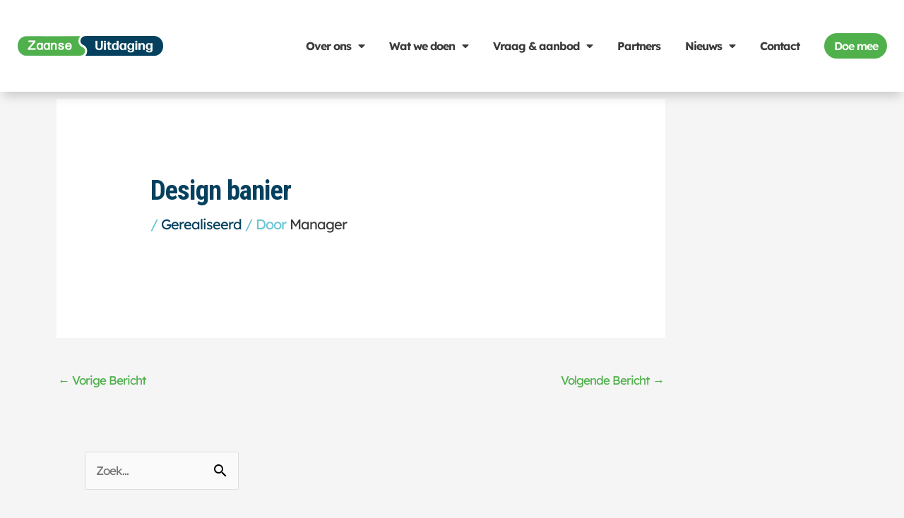

--- FILE ---
content_type: text/css
request_url: https://zaanseuitdaging.nl/wp-content/uploads/elementor/css/post-10004.css?ver=1764601337
body_size: 484
content:
.elementor-kit-10004{--e-global-color-primary:#05415E;--e-global-color-secondary:#50B04C;--e-global-color-text:#515151;--e-global-color-accent:#50B04C;--e-global-color-e54d24b:#161616;--e-global-color-2f261d0:#FFFFFF;--e-global-color-21418be:#F6F6F6;--e-global-typography-primary-font-family:"Lexend Deca";--e-global-typography-primary-font-size:16px;--e-global-typography-primary-font-weight:600;--e-global-typography-secondary-font-family:"Lexend Deca";--e-global-typography-secondary-font-size:15px;--e-global-typography-secondary-font-weight:400;--e-global-typography-text-font-family:"Lexend Deca";--e-global-typography-text-font-size:16px;--e-global-typography-text-font-weight:400;--e-global-typography-accent-font-family:"Lexend Deca";--e-global-typography-accent-font-size:16px;--e-global-typography-accent-font-weight:600;color:var( --e-global-color-text );font-family:"Lexend Deca", Sans-serif;font-size:20px;}.elementor-kit-10004 button,.elementor-kit-10004 input[type="button"],.elementor-kit-10004 input[type="submit"],.elementor-kit-10004 .elementor-button{background-color:var( --e-global-color-accent );color:#FFFFFF;border-radius:25px 25px 25px 25px;padding:12px 12px 12px 12px;}.elementor-kit-10004 button:hover,.elementor-kit-10004 button:focus,.elementor-kit-10004 input[type="button"]:hover,.elementor-kit-10004 input[type="button"]:focus,.elementor-kit-10004 input[type="submit"]:hover,.elementor-kit-10004 input[type="submit"]:focus,.elementor-kit-10004 .elementor-button:hover,.elementor-kit-10004 .elementor-button:focus{background-color:var( --e-global-color-primary );color:#FFFFFF;}.elementor-kit-10004 e-page-transition{background-color:#FFBC7D;}.elementor-kit-10004 a{color:var( --e-global-color-primary );}.elementor-kit-10004 a:hover{color:var( --e-global-color-accent );}.elementor-kit-10004 h1{color:var( --e-global-color-primary );font-size:40px;}.elementor-kit-10004 h2{color:var( --e-global-color-secondary );font-size:30px;}.elementor-kit-10004 h3{font-size:25px;}.elementor-kit-10004 h4{font-size:20px;}.elementor-kit-10004 h5{font-size:16px;}.elementor-kit-10004 h6{font-size:14px;}.elementor-section.elementor-section-boxed > .elementor-container{max-width:1140px;}.e-con{--container-max-width:1140px;}.elementor-widget:not(:last-child){margin-block-end:20px;}.elementor-element{--widgets-spacing:20px 20px;--widgets-spacing-row:20px;--widgets-spacing-column:20px;}{}h1.entry-title{display:var(--page-title-display);}@media(max-width:1100px){.elementor-section.elementor-section-boxed > .elementor-container{max-width:1024px;}.e-con{--container-max-width:1024px;}}@media(max-width:800px){.elementor-section.elementor-section-boxed > .elementor-container{max-width:767px;}.e-con{--container-max-width:767px;}}

--- FILE ---
content_type: text/css
request_url: https://zaanseuitdaging.nl/wp-content/uploads/elementor/css/post-10028.css?ver=1764601337
body_size: 1785
content:
.elementor-10028 .elementor-element.elementor-element-49b465e > .elementor-container > .elementor-column > .elementor-widget-wrap{align-content:center;align-items:center;}.elementor-10028 .elementor-element.elementor-element-49b465e:not(.elementor-motion-effects-element-type-background), .elementor-10028 .elementor-element.elementor-element-49b465e > .elementor-motion-effects-container > .elementor-motion-effects-layer{background-color:var( --e-global-color-2f261d0 );}.elementor-10028 .elementor-element.elementor-element-49b465e > .elementor-container{max-width:1600px;}.elementor-10028 .elementor-element.elementor-element-49b465e{box-shadow:0px 10px 15px -5px rgba(0, 0, 0, 0.2);transition:background 0.3s, border 0.3s, border-radius 0.3s, box-shadow 0.3s;margin-top:0px;margin-bottom:0px;padding:5px 0px 5px 0px;z-index:9999;}.elementor-10028 .elementor-element.elementor-element-49b465e > .elementor-background-overlay{transition:background 0.3s, border-radius 0.3s, opacity 0.3s;}.elementor-bc-flex-widget .elementor-10028 .elementor-element.elementor-element-e6946ec.elementor-column .elementor-widget-wrap{align-items:center;}.elementor-10028 .elementor-element.elementor-element-e6946ec.elementor-column.elementor-element[data-element_type="column"] > .elementor-widget-wrap.elementor-element-populated{align-content:center;align-items:center;}.elementor-10028 .elementor-element.elementor-element-e6946ec.elementor-column > .elementor-widget-wrap{justify-content:flex-start;}.elementor-10028 .elementor-element.elementor-element-e6946ec > .elementor-element-populated{margin:0% 0% 0% 0%;--e-column-margin-right:0%;--e-column-margin-left:0%;}.elementor-widget-image .widget-image-caption{color:var( --e-global-color-text );font-family:var( --e-global-typography-text-font-family ), Sans-serif;font-size:var( --e-global-typography-text-font-size );font-weight:var( --e-global-typography-text-font-weight );}.elementor-10028 .elementor-element.elementor-element-cec0fec > .elementor-widget-container{margin:0px 25px 0px 25px;padding:0px 0px 0px 0px;}.elementor-10028 .elementor-element.elementor-element-cec0fec{text-align:left;}.elementor-10028 .elementor-element.elementor-element-cec0fec img{width:100%;height:60px;object-fit:contain;object-position:center center;transition-duration:0.5s;}.elementor-bc-flex-widget .elementor-10028 .elementor-element.elementor-element-a01bcf1.elementor-column .elementor-widget-wrap{align-items:center;}.elementor-10028 .elementor-element.elementor-element-a01bcf1.elementor-column.elementor-element[data-element_type="column"] > .elementor-widget-wrap.elementor-element-populated{align-content:center;align-items:center;}.elementor-10028 .elementor-element.elementor-element-a01bcf1.elementor-column > .elementor-widget-wrap{justify-content:flex-end;}.elementor-widget-nav-menu .elementor-nav-menu .elementor-item{font-family:var( --e-global-typography-primary-font-family ), Sans-serif;font-size:var( --e-global-typography-primary-font-size );font-weight:var( --e-global-typography-primary-font-weight );}.elementor-widget-nav-menu .elementor-nav-menu--main .elementor-item{color:var( --e-global-color-text );fill:var( --e-global-color-text );}.elementor-widget-nav-menu .elementor-nav-menu--main .elementor-item:hover,
					.elementor-widget-nav-menu .elementor-nav-menu--main .elementor-item.elementor-item-active,
					.elementor-widget-nav-menu .elementor-nav-menu--main .elementor-item.highlighted,
					.elementor-widget-nav-menu .elementor-nav-menu--main .elementor-item:focus{color:var( --e-global-color-accent );fill:var( --e-global-color-accent );}.elementor-widget-nav-menu .elementor-nav-menu--main:not(.e--pointer-framed) .elementor-item:before,
					.elementor-widget-nav-menu .elementor-nav-menu--main:not(.e--pointer-framed) .elementor-item:after{background-color:var( --e-global-color-accent );}.elementor-widget-nav-menu .e--pointer-framed .elementor-item:before,
					.elementor-widget-nav-menu .e--pointer-framed .elementor-item:after{border-color:var( --e-global-color-accent );}.elementor-widget-nav-menu{--e-nav-menu-divider-color:var( --e-global-color-text );}.elementor-widget-nav-menu .elementor-nav-menu--dropdown .elementor-item, .elementor-widget-nav-menu .elementor-nav-menu--dropdown  .elementor-sub-item{font-family:var( --e-global-typography-accent-font-family ), Sans-serif;font-size:var( --e-global-typography-accent-font-size );font-weight:var( --e-global-typography-accent-font-weight );}.elementor-10028 .elementor-element.elementor-element-a931b38 > .elementor-widget-container{margin:20px 10px 0px 10px;}.elementor-10028 .elementor-element.elementor-element-a931b38{z-index:2;--e-nav-menu-horizontal-menu-item-margin:calc( 15px / 2 );--nav-menu-icon-size:15px;}.elementor-10028 .elementor-element.elementor-element-a931b38 .elementor-menu-toggle{margin-right:auto;background-color:#FFFFFF00;}.elementor-10028 .elementor-element.elementor-element-a931b38 .elementor-nav-menu .elementor-item{font-family:"Lexend Deca", Sans-serif;font-size:16px;font-weight:700;}.elementor-10028 .elementor-element.elementor-element-a931b38 .elementor-nav-menu--main .elementor-item{color:var( --e-global-color-astglobalcolor1 );fill:var( --e-global-color-astglobalcolor1 );padding-left:10px;padding-right:10px;padding-top:30px;padding-bottom:30px;}.elementor-10028 .elementor-element.elementor-element-a931b38 .elementor-nav-menu--main .elementor-item:hover,
					.elementor-10028 .elementor-element.elementor-element-a931b38 .elementor-nav-menu--main .elementor-item.elementor-item-active,
					.elementor-10028 .elementor-element.elementor-element-a931b38 .elementor-nav-menu--main .elementor-item.highlighted,
					.elementor-10028 .elementor-element.elementor-element-a931b38 .elementor-nav-menu--main .elementor-item:focus{color:#063F5C;}.elementor-10028 .elementor-element.elementor-element-a931b38 .elementor-nav-menu--main:not(.e--pointer-framed) .elementor-item:before,
					.elementor-10028 .elementor-element.elementor-element-a931b38 .elementor-nav-menu--main:not(.e--pointer-framed) .elementor-item:after{background-color:var( --e-global-color-astglobalcolor4 );}.elementor-10028 .elementor-element.elementor-element-a931b38 .e--pointer-framed .elementor-item:before,
					.elementor-10028 .elementor-element.elementor-element-a931b38 .e--pointer-framed .elementor-item:after{border-color:var( --e-global-color-astglobalcolor4 );}.elementor-10028 .elementor-element.elementor-element-a931b38 .elementor-nav-menu--main .elementor-item.elementor-item-active{color:var( --e-global-color-text );}.elementor-10028 .elementor-element.elementor-element-a931b38 .elementor-nav-menu--main:not(.elementor-nav-menu--layout-horizontal) .elementor-nav-menu > li:not(:last-child){margin-bottom:15px;}.elementor-10028 .elementor-element.elementor-element-a931b38 .elementor-item:before{border-radius:25px;}.elementor-10028 .elementor-element.elementor-element-a931b38 .e--animation-shutter-in-horizontal .elementor-item:before{border-radius:25px 25px 0 0;}.elementor-10028 .elementor-element.elementor-element-a931b38 .e--animation-shutter-in-horizontal .elementor-item:after{border-radius:0 0 25px 25px;}.elementor-10028 .elementor-element.elementor-element-a931b38 .e--animation-shutter-in-vertical .elementor-item:before{border-radius:0 25px 25px 0;}.elementor-10028 .elementor-element.elementor-element-a931b38 .e--animation-shutter-in-vertical .elementor-item:after{border-radius:25px 0 0 25px;}.elementor-10028 .elementor-element.elementor-element-a931b38 .elementor-nav-menu--dropdown a, .elementor-10028 .elementor-element.elementor-element-a931b38 .elementor-menu-toggle{color:#063F5C;fill:#063F5C;}.elementor-10028 .elementor-element.elementor-element-a931b38 .elementor-nav-menu--dropdown{background-color:var( --e-global-color-2f261d0 );border-radius:25px 25px 25px 25px;}.elementor-10028 .elementor-element.elementor-element-a931b38 .elementor-nav-menu--dropdown a:hover,
					.elementor-10028 .elementor-element.elementor-element-a931b38 .elementor-nav-menu--dropdown a:focus,
					.elementor-10028 .elementor-element.elementor-element-a931b38 .elementor-nav-menu--dropdown a.elementor-item-active,
					.elementor-10028 .elementor-element.elementor-element-a931b38 .elementor-nav-menu--dropdown a.highlighted,
					.elementor-10028 .elementor-element.elementor-element-a931b38 .elementor-menu-toggle:hover,
					.elementor-10028 .elementor-element.elementor-element-a931b38 .elementor-menu-toggle:focus{color:#063F5C;}.elementor-10028 .elementor-element.elementor-element-a931b38 .elementor-nav-menu--dropdown a:hover,
					.elementor-10028 .elementor-element.elementor-element-a931b38 .elementor-nav-menu--dropdown a:focus,
					.elementor-10028 .elementor-element.elementor-element-a931b38 .elementor-nav-menu--dropdown a.elementor-item-active,
					.elementor-10028 .elementor-element.elementor-element-a931b38 .elementor-nav-menu--dropdown a.highlighted{background-color:var( --e-global-color-21418be );}.elementor-10028 .elementor-element.elementor-element-a931b38 .elementor-nav-menu--dropdown a.elementor-item-active{color:var( --e-global-color-primary );background-color:var( --e-global-color-21418be );}.elementor-10028 .elementor-element.elementor-element-a931b38 .elementor-nav-menu--dropdown .elementor-item, .elementor-10028 .elementor-element.elementor-element-a931b38 .elementor-nav-menu--dropdown  .elementor-sub-item{font-family:var( --e-global-typography-primary-font-family ), Sans-serif;font-size:var( --e-global-typography-primary-font-size );font-weight:var( --e-global-typography-primary-font-weight );}.elementor-10028 .elementor-element.elementor-element-a931b38 .elementor-nav-menu--dropdown li:first-child a{border-top-left-radius:25px;border-top-right-radius:25px;}.elementor-10028 .elementor-element.elementor-element-a931b38 .elementor-nav-menu--dropdown li:last-child a{border-bottom-right-radius:25px;border-bottom-left-radius:25px;}.elementor-10028 .elementor-element.elementor-element-a931b38 .elementor-nav-menu--main .elementor-nav-menu--dropdown, .elementor-10028 .elementor-element.elementor-element-a931b38 .elementor-nav-menu__container.elementor-nav-menu--dropdown{box-shadow:0px 0px 15px -5px rgba(0, 0, 0, 0.3);}.elementor-10028 .elementor-element.elementor-element-a931b38 .elementor-nav-menu--dropdown a{padding-left:25px;padding-right:25px;padding-top:25px;padding-bottom:25px;}.elementor-10028 .elementor-element.elementor-element-a931b38 .elementor-nav-menu--dropdown li:not(:last-child){border-style:solid;border-color:#063F5C;}.elementor-10028 .elementor-element.elementor-element-a931b38 .elementor-nav-menu--main > .elementor-nav-menu > li > .elementor-nav-menu--dropdown, .elementor-10028 .elementor-element.elementor-element-a931b38 .elementor-nav-menu__container.elementor-nav-menu--dropdown{margin-top:25px !important;}.elementor-10028 .elementor-element.elementor-element-a931b38 div.elementor-menu-toggle{color:var( --e-global-color-secondary );}.elementor-10028 .elementor-element.elementor-element-a931b38 div.elementor-menu-toggle svg{fill:var( --e-global-color-secondary );}.elementor-10028 .elementor-element.elementor-element-a931b38 div.elementor-menu-toggle:hover, .elementor-10028 .elementor-element.elementor-element-a931b38 div.elementor-menu-toggle:focus{color:var( --e-global-color-2f261d0 );}.elementor-10028 .elementor-element.elementor-element-a931b38 div.elementor-menu-toggle:hover svg, .elementor-10028 .elementor-element.elementor-element-a931b38 div.elementor-menu-toggle:focus svg{fill:var( --e-global-color-2f261d0 );}.elementor-10028 .elementor-element.elementor-element-a931b38 .elementor-menu-toggle:hover, .elementor-10028 .elementor-element.elementor-element-a931b38 .elementor-menu-toggle:focus{background-color:var( --e-global-color-secondary );}.elementor-widget-button .elementor-button{background-color:var( --e-global-color-accent );font-family:var( --e-global-typography-accent-font-family ), Sans-serif;font-size:var( --e-global-typography-accent-font-size );font-weight:var( --e-global-typography-accent-font-weight );}.elementor-10028 .elementor-element.elementor-element-28e0f84 .elementor-button{background-color:var( --e-global-color-secondary );box-shadow:0px 0px 0px 0px rgba(0,0,0,0.5);border-radius:25px 25px 25px 25px;padding:10px 10px 10px 10px;}.elementor-10028 .elementor-element.elementor-element-28e0f84 .elementor-button:hover, .elementor-10028 .elementor-element.elementor-element-28e0f84 .elementor-button:focus{background-color:var( --e-global-color-primary );}.elementor-10028 .elementor-element.elementor-element-28e0f84 > .elementor-widget-container{margin:10px 10px 10px 10px;padding:5px 5px 5px 5px;}.elementor-bc-flex-widget .elementor-10028 .elementor-element.elementor-element-f07e2ae.elementor-column .elementor-widget-wrap{align-items:center;}.elementor-10028 .elementor-element.elementor-element-f07e2ae.elementor-column.elementor-element[data-element_type="column"] > .elementor-widget-wrap.elementor-element-populated{align-content:center;align-items:center;}.elementor-10028 .elementor-element.elementor-element-f07e2ae.elementor-column > .elementor-widget-wrap{justify-content:flex-end;}.elementor-10028 .elementor-element.elementor-element-b91c2ec .elementor-button{background-color:var( --e-global-color-secondary );box-shadow:0px 0px 0px 0px rgba(0,0,0,0.5);border-radius:25px 25px 25px 25px;padding:10px 10px 10px 10px;}.elementor-10028 .elementor-element.elementor-element-b91c2ec .elementor-button:hover, .elementor-10028 .elementor-element.elementor-element-b91c2ec .elementor-button:focus{background-color:var( --e-global-color-primary );}.elementor-10028 .elementor-element.elementor-element-b91c2ec > .elementor-widget-container{margin:10px 10px 10px 10px;padding:5px 5px 5px 5px;}.elementor-theme-builder-content-area{height:400px;}.elementor-location-header:before, .elementor-location-footer:before{content:"";display:table;clear:both;}@media(min-width:801px){.elementor-10028 .elementor-element.elementor-element-e6946ec{width:20%;}.elementor-10028 .elementor-element.elementor-element-a01bcf1{width:70%;}.elementor-10028 .elementor-element.elementor-element-f07e2ae{width:9.332%;}}@media(max-width:1100px) and (min-width:801px){.elementor-10028 .elementor-element.elementor-element-e6946ec{width:30%;}.elementor-10028 .elementor-element.elementor-element-f07e2ae{width:100%;}}@media(max-width:1100px){.elementor-widget-image .widget-image-caption{font-size:var( --e-global-typography-text-font-size );}.elementor-10028 .elementor-element.elementor-element-a01bcf1 > .elementor-widget-wrap > .elementor-widget:not(.elementor-widget__width-auto):not(.elementor-widget__width-initial):not(:last-child):not(.elementor-absolute){margin-bottom:0px;}.elementor-widget-nav-menu .elementor-nav-menu .elementor-item{font-size:var( --e-global-typography-primary-font-size );}.elementor-widget-nav-menu .elementor-nav-menu--dropdown .elementor-item, .elementor-widget-nav-menu .elementor-nav-menu--dropdown  .elementor-sub-item{font-size:var( --e-global-typography-accent-font-size );}.elementor-10028 .elementor-element.elementor-element-a931b38{width:var( --container-widget-width, 70% );max-width:70%;--container-widget-width:70%;--container-widget-flex-grow:0;align-self:flex-end;--nav-menu-icon-size:28px;}.elementor-10028 .elementor-element.elementor-element-a931b38 > .elementor-widget-container{margin:0px 10px 0px 10px;}.elementor-10028 .elementor-element.elementor-element-a931b38 .elementor-nav-menu--dropdown .elementor-item, .elementor-10028 .elementor-element.elementor-element-a931b38 .elementor-nav-menu--dropdown  .elementor-sub-item{font-size:var( --e-global-typography-primary-font-size );}.elementor-10028 .elementor-element.elementor-element-a931b38 .elementor-nav-menu--dropdown{border-radius:0px 0px 0px 0px;}.elementor-10028 .elementor-element.elementor-element-a931b38 .elementor-nav-menu--dropdown li:first-child a{border-top-left-radius:0px;border-top-right-radius:0px;}.elementor-10028 .elementor-element.elementor-element-a931b38 .elementor-nav-menu--dropdown li:last-child a{border-bottom-right-radius:0px;border-bottom-left-radius:0px;}.elementor-10028 .elementor-element.elementor-element-a931b38 .elementor-nav-menu--dropdown a{padding-left:5px;padding-right:5px;padding-top:5px;padding-bottom:5px;}.elementor-10028 .elementor-element.elementor-element-a931b38 .elementor-menu-toggle{border-radius:6px;}.elementor-widget-button .elementor-button{font-size:var( --e-global-typography-accent-font-size );}.elementor-10028 .elementor-element.elementor-element-28e0f84{width:var( --container-widget-width, 30% );max-width:30%;--container-widget-width:30%;--container-widget-flex-grow:0;}.elementor-10028 .elementor-element.elementor-element-28e0f84 .elementor-button{padding:15px 15px 15px 15px;}.elementor-10028 .elementor-element.elementor-element-b91c2ec{width:var( --container-widget-width, 30% );max-width:30%;--container-widget-width:30%;--container-widget-flex-grow:0;}.elementor-10028 .elementor-element.elementor-element-b91c2ec .elementor-button{padding:15px 15px 15px 15px;}}@media(max-width:800px){.elementor-widget-image .widget-image-caption{font-size:var( --e-global-typography-text-font-size );}.elementor-10028 .elementor-element.elementor-element-cec0fec img{object-fit:contain;}.elementor-10028 .elementor-element.elementor-element-a01bcf1 > .elementor-element-populated{margin:20px 20px 0px 20px;--e-column-margin-right:20px;--e-column-margin-left:20px;}.elementor-widget-nav-menu .elementor-nav-menu .elementor-item{font-size:var( --e-global-typography-primary-font-size );}.elementor-widget-nav-menu .elementor-nav-menu--dropdown .elementor-item, .elementor-widget-nav-menu .elementor-nav-menu--dropdown  .elementor-sub-item{font-size:var( --e-global-typography-accent-font-size );}.elementor-10028 .elementor-element.elementor-element-a931b38 > .elementor-widget-container{margin:0px 0px 0px 10px;padding:0px 0px 0px 0px;}.elementor-10028 .elementor-element.elementor-element-a931b38{--container-widget-width:50%;--container-widget-flex-grow:0;width:var( --container-widget-width, 50% );max-width:50%;align-self:flex-end;--nav-menu-icon-size:30px;}.elementor-10028 .elementor-element.elementor-element-a931b38 .elementor-nav-menu--dropdown .elementor-item, .elementor-10028 .elementor-element.elementor-element-a931b38 .elementor-nav-menu--dropdown  .elementor-sub-item{font-size:var( --e-global-typography-primary-font-size );}.elementor-10028 .elementor-element.elementor-element-a931b38 .elementor-nav-menu--dropdown{border-radius:0px 0px 0px 0px;}.elementor-10028 .elementor-element.elementor-element-a931b38 .elementor-nav-menu--dropdown li:first-child a{border-top-left-radius:0px;border-top-right-radius:0px;}.elementor-10028 .elementor-element.elementor-element-a931b38 .elementor-nav-menu--dropdown li:last-child a{border-bottom-right-radius:0px;border-bottom-left-radius:0px;}.elementor-10028 .elementor-element.elementor-element-a931b38 .elementor-nav-menu--dropdown a{padding-left:5px;padding-right:5px;padding-top:10px;padding-bottom:10px;}.elementor-10028 .elementor-element.elementor-element-a931b38 .elementor-nav-menu--main > .elementor-nav-menu > li > .elementor-nav-menu--dropdown, .elementor-10028 .elementor-element.elementor-element-a931b38 .elementor-nav-menu__container.elementor-nav-menu--dropdown{margin-top:40px !important;}.elementor-10028 .elementor-element.elementor-element-a931b38 .elementor-menu-toggle{border-radius:5px;}.elementor-widget-button .elementor-button{font-size:var( --e-global-typography-accent-font-size );}.elementor-10028 .elementor-element.elementor-element-28e0f84 > .elementor-widget-container{margin:0px 10px 0px 0px;}.elementor-10028 .elementor-element.elementor-element-28e0f84{--container-widget-width:50%;--container-widget-flex-grow:0;width:var( --container-widget-width, 50% );max-width:50%;align-self:flex-start;}.elementor-10028 .elementor-element.elementor-element-b91c2ec{--container-widget-width:50%;--container-widget-flex-grow:0;width:var( --container-widget-width, 50% );max-width:50%;}}

--- FILE ---
content_type: text/css
request_url: https://zaanseuitdaging.nl/wp-content/uploads/elementor/css/post-10032.css?ver=1764601337
body_size: 2163
content:
.elementor-10032 .elementor-element.elementor-element-5ce61526:not(.elementor-motion-effects-element-type-background), .elementor-10032 .elementor-element.elementor-element-5ce61526 > .elementor-motion-effects-container > .elementor-motion-effects-layer{background-color:var( --e-global-color-2f261d0 );}.elementor-10032 .elementor-element.elementor-element-5ce61526 > .elementor-container{max-width:1600px;}.elementor-10032 .elementor-element.elementor-element-5ce61526{transition:background 0.3s, border 0.3s, border-radius 0.3s, box-shadow 0.3s;padding:20px 20px 20px 20px;}.elementor-10032 .elementor-element.elementor-element-5ce61526 > .elementor-background-overlay{transition:background 0.3s, border-radius 0.3s, opacity 0.3s;}.elementor-widget-image .widget-image-caption{color:var( --e-global-color-text );font-family:var( --e-global-typography-text-font-family ), Sans-serif;font-size:var( --e-global-typography-text-font-size );font-weight:var( --e-global-typography-text-font-weight );}.elementor-10032 .elementor-element.elementor-element-dd02f14{text-align:left;}.elementor-10032 .elementor-element.elementor-element-dd02f14 img{width:50%;}.elementor-widget-icon-list .elementor-icon-list-item:not(:last-child):after{border-color:var( --e-global-color-text );}.elementor-widget-icon-list .elementor-icon-list-icon i{color:var( --e-global-color-primary );}.elementor-widget-icon-list .elementor-icon-list-icon svg{fill:var( --e-global-color-primary );}.elementor-widget-icon-list .elementor-icon-list-item > .elementor-icon-list-text, .elementor-widget-icon-list .elementor-icon-list-item > a{font-family:var( --e-global-typography-text-font-family ), Sans-serif;font-size:var( --e-global-typography-text-font-size );font-weight:var( --e-global-typography-text-font-weight );}.elementor-widget-icon-list .elementor-icon-list-text{color:var( --e-global-color-secondary );}.elementor-10032 .elementor-element.elementor-element-9bf8ed8{width:100%;max-width:100%;--e-icon-list-icon-size:18px;--icon-vertical-offset:0px;}.elementor-10032 .elementor-element.elementor-element-9bf8ed8 > .elementor-widget-container{margin:0px 0px -15px 0px;}.elementor-10032 .elementor-element.elementor-element-9bf8ed8 .elementor-icon-list-items:not(.elementor-inline-items) .elementor-icon-list-item:not(:last-child){padding-block-end:calc(0px/2);}.elementor-10032 .elementor-element.elementor-element-9bf8ed8 .elementor-icon-list-items:not(.elementor-inline-items) .elementor-icon-list-item:not(:first-child){margin-block-start:calc(0px/2);}.elementor-10032 .elementor-element.elementor-element-9bf8ed8 .elementor-icon-list-items.elementor-inline-items .elementor-icon-list-item{margin-inline:calc(0px/2);}.elementor-10032 .elementor-element.elementor-element-9bf8ed8 .elementor-icon-list-items.elementor-inline-items{margin-inline:calc(-0px/2);}.elementor-10032 .elementor-element.elementor-element-9bf8ed8 .elementor-icon-list-items.elementor-inline-items .elementor-icon-list-item:after{inset-inline-end:calc(-0px/2);}.elementor-10032 .elementor-element.elementor-element-9bf8ed8 .elementor-icon-list-icon i{color:var( --e-global-color-astglobalcolor2 );transition:color 0.3s;}.elementor-10032 .elementor-element.elementor-element-9bf8ed8 .elementor-icon-list-icon svg{fill:var( --e-global-color-astglobalcolor2 );transition:fill 0.3s;}.elementor-10032 .elementor-element.elementor-element-9bf8ed8 .elementor-icon-list-icon{padding-inline-end:5px;}.elementor-10032 .elementor-element.elementor-element-9bf8ed8 .elementor-icon-list-item > .elementor-icon-list-text, .elementor-10032 .elementor-element.elementor-element-9bf8ed8 .elementor-icon-list-item > a{font-weight:300;}.elementor-10032 .elementor-element.elementor-element-9bf8ed8 .elementor-icon-list-text{color:var( --e-global-color-astglobalcolor8 );transition:color 0.3s;}.elementor-10032 .elementor-element.elementor-element-337cc418{width:100%;max-width:100%;--e-icon-list-icon-size:18px;--icon-vertical-offset:0px;}.elementor-10032 .elementor-element.elementor-element-337cc418 .elementor-icon-list-items:not(.elementor-inline-items) .elementor-icon-list-item:not(:last-child){padding-block-end:calc(0px/2);}.elementor-10032 .elementor-element.elementor-element-337cc418 .elementor-icon-list-items:not(.elementor-inline-items) .elementor-icon-list-item:not(:first-child){margin-block-start:calc(0px/2);}.elementor-10032 .elementor-element.elementor-element-337cc418 .elementor-icon-list-items.elementor-inline-items .elementor-icon-list-item{margin-inline:calc(0px/2);}.elementor-10032 .elementor-element.elementor-element-337cc418 .elementor-icon-list-items.elementor-inline-items{margin-inline:calc(-0px/2);}.elementor-10032 .elementor-element.elementor-element-337cc418 .elementor-icon-list-items.elementor-inline-items .elementor-icon-list-item:after{inset-inline-end:calc(-0px/2);}.elementor-10032 .elementor-element.elementor-element-337cc418 .elementor-icon-list-icon i{color:var( --e-global-color-astglobalcolor2 );transition:color 0.3s;}.elementor-10032 .elementor-element.elementor-element-337cc418 .elementor-icon-list-icon svg{fill:var( --e-global-color-astglobalcolor2 );transition:fill 0.3s;}.elementor-10032 .elementor-element.elementor-element-337cc418 .elementor-icon-list-icon{padding-inline-end:5px;}.elementor-10032 .elementor-element.elementor-element-337cc418 .elementor-icon-list-item > .elementor-icon-list-text, .elementor-10032 .elementor-element.elementor-element-337cc418 .elementor-icon-list-item > a{font-weight:300;}.elementor-10032 .elementor-element.elementor-element-337cc418 .elementor-icon-list-text{color:var( --e-global-color-astglobalcolor8 );transition:color 0.3s;}.elementor-widget-divider{--divider-color:var( --e-global-color-secondary );}.elementor-widget-divider .elementor-divider__text{color:var( --e-global-color-secondary );font-family:var( --e-global-typography-secondary-font-family ), Sans-serif;font-size:var( --e-global-typography-secondary-font-size );font-weight:var( --e-global-typography-secondary-font-weight );}.elementor-widget-divider.elementor-view-stacked .elementor-icon{background-color:var( --e-global-color-secondary );}.elementor-widget-divider.elementor-view-framed .elementor-icon, .elementor-widget-divider.elementor-view-default .elementor-icon{color:var( --e-global-color-secondary );border-color:var( --e-global-color-secondary );}.elementor-widget-divider.elementor-view-framed .elementor-icon, .elementor-widget-divider.elementor-view-default .elementor-icon svg{fill:var( --e-global-color-secondary );}.elementor-10032 .elementor-element.elementor-element-38eff0c4{--divider-border-style:solid;--divider-color:var( --e-global-color-astglobalcolor7 );--divider-border-width:1px;}.elementor-10032 .elementor-element.elementor-element-38eff0c4 > .elementor-widget-container{margin:-10px 0px 0px 20px;}.elementor-10032 .elementor-element.elementor-element-38eff0c4 .elementor-divider-separator{width:20%;}.elementor-10032 .elementor-element.elementor-element-38eff0c4 .elementor-divider{padding-block-start:15px;padding-block-end:15px;}.elementor-10032 .elementor-element.elementor-element-8dab425 .elementor-icon-list-items:not(.elementor-inline-items) .elementor-icon-list-item:not(:last-child){padding-block-end:calc(0px/2);}.elementor-10032 .elementor-element.elementor-element-8dab425 .elementor-icon-list-items:not(.elementor-inline-items) .elementor-icon-list-item:not(:first-child){margin-block-start:calc(0px/2);}.elementor-10032 .elementor-element.elementor-element-8dab425 .elementor-icon-list-items.elementor-inline-items .elementor-icon-list-item{margin-inline:calc(0px/2);}.elementor-10032 .elementor-element.elementor-element-8dab425 .elementor-icon-list-items.elementor-inline-items{margin-inline:calc(-0px/2);}.elementor-10032 .elementor-element.elementor-element-8dab425 .elementor-icon-list-items.elementor-inline-items .elementor-icon-list-item:after{inset-inline-end:calc(-0px/2);}.elementor-10032 .elementor-element.elementor-element-8dab425 .elementor-icon-list-icon i{color:var( --e-global-color-astglobalcolor2 );transition:color 0.3s;}.elementor-10032 .elementor-element.elementor-element-8dab425 .elementor-icon-list-icon svg{fill:var( --e-global-color-astglobalcolor2 );transition:fill 0.3s;}.elementor-10032 .elementor-element.elementor-element-8dab425{--e-icon-list-icon-size:18px;--icon-vertical-offset:0px;}.elementor-10032 .elementor-element.elementor-element-8dab425 .elementor-icon-list-icon{padding-inline-end:5px;}.elementor-10032 .elementor-element.elementor-element-8dab425 .elementor-icon-list-item > .elementor-icon-list-text, .elementor-10032 .elementor-element.elementor-element-8dab425 .elementor-icon-list-item > a{font-weight:700;}.elementor-10032 .elementor-element.elementor-element-8dab425 .elementor-icon-list-text{color:var( --e-global-color-text );transition:color 0.3s;}.elementor-widget-text-editor{font-family:var( --e-global-typography-text-font-family ), Sans-serif;font-size:var( --e-global-typography-text-font-size );font-weight:var( --e-global-typography-text-font-weight );color:var( --e-global-color-text );}.elementor-widget-text-editor.elementor-drop-cap-view-stacked .elementor-drop-cap{background-color:var( --e-global-color-primary );}.elementor-widget-text-editor.elementor-drop-cap-view-framed .elementor-drop-cap, .elementor-widget-text-editor.elementor-drop-cap-view-default .elementor-drop-cap{color:var( --e-global-color-primary );border-color:var( --e-global-color-primary );}.elementor-10032 .elementor-element.elementor-element-5a67e56e{width:100%;max-width:100%;font-family:"Lexend Deca", Sans-serif;font-weight:300;color:var( --e-global-color-astglobalcolor8 );}.elementor-10032 .elementor-element.elementor-element-5a67e56e > .elementor-widget-container{margin:-20px 0px -35px 25px;}.elementor-10032 .elementor-element.elementor-element-2f13fe28{width:100%;max-width:100%;font-family:"Lexend Deca", Sans-serif;font-weight:300;color:var( --e-global-color-astglobalcolor8 );}.elementor-10032 .elementor-element.elementor-element-2f13fe28 > .elementor-widget-container{margin:-20px 0px -40px 25px;}.elementor-10032 .elementor-element.elementor-element-5db231bb{--divider-border-style:solid;--divider-color:var( --e-global-color-astglobalcolor7 );--divider-border-width:1px;}.elementor-10032 .elementor-element.elementor-element-5db231bb > .elementor-widget-container{margin:-10px 0px 0px 20px;}.elementor-10032 .elementor-element.elementor-element-5db231bb .elementor-divider-separator{width:20%;}.elementor-10032 .elementor-element.elementor-element-5db231bb .elementor-divider{padding-block-start:15px;padding-block-end:15px;}.elementor-10032 .elementor-element.elementor-element-75a079fa{margin-top:-20px;margin-bottom:0px;}.elementor-10032 .elementor-element.elementor-element-336799ff{width:auto;max-width:auto;--e-icon-list-icon-size:18px;--icon-vertical-offset:0px;}.elementor-10032 .elementor-element.elementor-element-336799ff .elementor-icon-list-items:not(.elementor-inline-items) .elementor-icon-list-item:not(:last-child){padding-block-end:calc(0px/2);}.elementor-10032 .elementor-element.elementor-element-336799ff .elementor-icon-list-items:not(.elementor-inline-items) .elementor-icon-list-item:not(:first-child){margin-block-start:calc(0px/2);}.elementor-10032 .elementor-element.elementor-element-336799ff .elementor-icon-list-items.elementor-inline-items .elementor-icon-list-item{margin-inline:calc(0px/2);}.elementor-10032 .elementor-element.elementor-element-336799ff .elementor-icon-list-items.elementor-inline-items{margin-inline:calc(-0px/2);}.elementor-10032 .elementor-element.elementor-element-336799ff .elementor-icon-list-items.elementor-inline-items .elementor-icon-list-item:after{inset-inline-end:calc(-0px/2);}.elementor-10032 .elementor-element.elementor-element-336799ff .elementor-icon-list-icon i{color:var( --e-global-color-astglobalcolor2 );transition:color 0.3s;}.elementor-10032 .elementor-element.elementor-element-336799ff .elementor-icon-list-icon svg{fill:var( --e-global-color-astglobalcolor2 );transition:fill 0.3s;}.elementor-10032 .elementor-element.elementor-element-336799ff .elementor-icon-list-icon{padding-inline-end:5px;}.elementor-10032 .elementor-element.elementor-element-336799ff .elementor-icon-list-item > .elementor-icon-list-text, .elementor-10032 .elementor-element.elementor-element-336799ff .elementor-icon-list-item > a{font-weight:300;}.elementor-10032 .elementor-element.elementor-element-336799ff .elementor-icon-list-text{color:var( --e-global-color-astglobalcolor8 );transition:color 0.3s;}.elementor-widget-heading .elementor-heading-title{font-family:var( --e-global-typography-primary-font-family ), Sans-serif;font-size:var( --e-global-typography-primary-font-size );font-weight:var( --e-global-typography-primary-font-weight );color:var( --e-global-color-primary );}.elementor-10032 .elementor-element.elementor-element-1b6dd121 .elementor-heading-title{font-family:"Lexend Deca", Sans-serif;font-size:18px;font-weight:700;color:var( --e-global-color-text );}.elementor-widget-nav-menu .elementor-nav-menu .elementor-item{font-family:var( --e-global-typography-primary-font-family ), Sans-serif;font-size:var( --e-global-typography-primary-font-size );font-weight:var( --e-global-typography-primary-font-weight );}.elementor-widget-nav-menu .elementor-nav-menu--main .elementor-item{color:var( --e-global-color-text );fill:var( --e-global-color-text );}.elementor-widget-nav-menu .elementor-nav-menu--main .elementor-item:hover,
					.elementor-widget-nav-menu .elementor-nav-menu--main .elementor-item.elementor-item-active,
					.elementor-widget-nav-menu .elementor-nav-menu--main .elementor-item.highlighted,
					.elementor-widget-nav-menu .elementor-nav-menu--main .elementor-item:focus{color:var( --e-global-color-accent );fill:var( --e-global-color-accent );}.elementor-widget-nav-menu .elementor-nav-menu--main:not(.e--pointer-framed) .elementor-item:before,
					.elementor-widget-nav-menu .elementor-nav-menu--main:not(.e--pointer-framed) .elementor-item:after{background-color:var( --e-global-color-accent );}.elementor-widget-nav-menu .e--pointer-framed .elementor-item:before,
					.elementor-widget-nav-menu .e--pointer-framed .elementor-item:after{border-color:var( --e-global-color-accent );}.elementor-widget-nav-menu{--e-nav-menu-divider-color:var( --e-global-color-text );}.elementor-widget-nav-menu .elementor-nav-menu--dropdown .elementor-item, .elementor-widget-nav-menu .elementor-nav-menu--dropdown  .elementor-sub-item{font-family:var( --e-global-typography-accent-font-family ), Sans-serif;font-size:var( --e-global-typography-accent-font-size );font-weight:var( --e-global-typography-accent-font-weight );}.elementor-10032 .elementor-element.elementor-element-1eba6c00 .elementor-nav-menu .elementor-item{font-family:"Lexend Deca", Sans-serif;font-weight:300;line-height:25px;}.elementor-10032 .elementor-element.elementor-element-1eba6c00 .elementor-nav-menu--main .elementor-item{color:var( --e-global-color-astglobalcolor7 );fill:var( --e-global-color-astglobalcolor7 );padding-left:0px;padding-right:0px;padding-top:5px;padding-bottom:5px;}.elementor-10032 .elementor-element.elementor-element-1eba6c00 .elementor-nav-menu--main .elementor-item:hover,
					.elementor-10032 .elementor-element.elementor-element-1eba6c00 .elementor-nav-menu--main .elementor-item.elementor-item-active,
					.elementor-10032 .elementor-element.elementor-element-1eba6c00 .elementor-nav-menu--main .elementor-item.highlighted,
					.elementor-10032 .elementor-element.elementor-element-1eba6c00 .elementor-nav-menu--main .elementor-item:focus{color:var( --e-global-color-astglobalcolor7 );fill:var( --e-global-color-astglobalcolor7 );}.elementor-10032 .elementor-element.elementor-element-6b816a7e .elementor-heading-title{font-family:"Lexend Deca", Sans-serif;font-size:18px;font-weight:700;color:var( --e-global-color-text );}.elementor-widget-posts .elementor-button{background-color:var( --e-global-color-accent );font-family:var( --e-global-typography-accent-font-family ), Sans-serif;font-size:var( --e-global-typography-accent-font-size );font-weight:var( --e-global-typography-accent-font-weight );}.elementor-widget-posts .elementor-post__title, .elementor-widget-posts .elementor-post__title a{color:var( --e-global-color-secondary );font-family:var( --e-global-typography-primary-font-family ), Sans-serif;font-size:var( --e-global-typography-primary-font-size );font-weight:var( --e-global-typography-primary-font-weight );}.elementor-widget-posts .elementor-post__meta-data{font-family:var( --e-global-typography-secondary-font-family ), Sans-serif;font-size:var( --e-global-typography-secondary-font-size );font-weight:var( --e-global-typography-secondary-font-weight );}.elementor-widget-posts .elementor-post__excerpt p{font-family:var( --e-global-typography-text-font-family ), Sans-serif;font-size:var( --e-global-typography-text-font-size );font-weight:var( --e-global-typography-text-font-weight );}.elementor-widget-posts .elementor-post__read-more{color:var( --e-global-color-accent );}.elementor-widget-posts a.elementor-post__read-more{font-family:var( --e-global-typography-accent-font-family ), Sans-serif;font-size:var( --e-global-typography-accent-font-size );font-weight:var( --e-global-typography-accent-font-weight );}.elementor-widget-posts .elementor-post__card .elementor-post__badge{background-color:var( --e-global-color-accent );font-family:var( --e-global-typography-accent-font-family ), Sans-serif;font-weight:var( --e-global-typography-accent-font-weight );}.elementor-widget-posts .elementor-pagination{font-family:var( --e-global-typography-secondary-font-family ), Sans-serif;font-size:var( --e-global-typography-secondary-font-size );font-weight:var( --e-global-typography-secondary-font-weight );}.elementor-widget-posts .e-load-more-message{font-family:var( --e-global-typography-secondary-font-family ), Sans-serif;font-size:var( --e-global-typography-secondary-font-size );font-weight:var( --e-global-typography-secondary-font-weight );}.elementor-10032 .elementor-element.elementor-element-57486fdf{--grid-row-gap:0px;--grid-column-gap:0px;}.elementor-10032 .elementor-element.elementor-element-57486fdf > .elementor-widget-container{padding:10px 0px 0px 10px;}.elementor-10032 .elementor-element.elementor-element-57486fdf .elementor-post__title, .elementor-10032 .elementor-element.elementor-element-57486fdf .elementor-post__title a{color:var( --e-global-color-astglobalcolor7 );font-family:"Lexend Deca", Sans-serif;font-size:18px;font-weight:300;line-height:35px;}.elementor-10032 .elementor-element.elementor-element-36a66269 .elementor-heading-title{font-family:"Lexend Deca", Sans-serif;font-size:18px;font-weight:700;color:var( --e-global-color-text );}.elementor-10032 .elementor-element.elementor-element-55e5ff13{--grid-template-columns:repeat(1, auto);width:var( --container-widget-width, 10% );max-width:10%;--container-widget-width:10%;--container-widget-flex-grow:0;align-self:flex-start;--icon-size:15px;--grid-column-gap:5px;--grid-row-gap:5px;}.elementor-10032 .elementor-element.elementor-element-55e5ff13 .elementor-widget-container{text-align:left;}.elementor-10032 .elementor-element.elementor-element-55e5ff13 .elementor-social-icon{background-color:var( --e-global-color-primary );--icon-padding:0.4em;}.elementor-10032 .elementor-element.elementor-element-3f5de82a{width:var( --container-widget-width, 90% );max-width:90%;--container-widget-width:90%;--container-widget-flex-grow:0;font-weight:400;line-height:37px;}.elementor-10032 .elementor-element.elementor-element-3f5de82a > .elementor-widget-container{margin:-5px 0px 0px 0px;}.elementor-10032 .elementor-element.elementor-element-6810f02{color:var( --e-global-color-secondary );}.elementor-10032 .elementor-element.elementor-element-64a2b679 > .elementor-container > .elementor-column > .elementor-widget-wrap{align-content:center;align-items:center;}.elementor-10032 .elementor-element.elementor-element-64a2b679:not(.elementor-motion-effects-element-type-background), .elementor-10032 .elementor-element.elementor-element-64a2b679 > .elementor-motion-effects-container > .elementor-motion-effects-layer{background-color:var( --e-global-color-primary );}.elementor-10032 .elementor-element.elementor-element-64a2b679 > .elementor-container{max-width:1600px;}.elementor-10032 .elementor-element.elementor-element-64a2b679{transition:background 0.3s, border 0.3s, border-radius 0.3s, box-shadow 0.3s;margin-top:0px;margin-bottom:0px;padding:25px 10px 25px 10px;}.elementor-10032 .elementor-element.elementor-element-64a2b679 > .elementor-background-overlay{transition:background 0.3s, border-radius 0.3s, opacity 0.3s;}.elementor-10032 .elementor-element.elementor-element-5a782970{font-weight:400;color:var( --e-global-color-2f261d0 );}.elementor-10032 .elementor-element.elementor-element-14d1574a > .elementor-widget-wrap > .elementor-widget:not(.elementor-widget__width-auto):not(.elementor-widget__width-initial):not(:last-child):not(.elementor-absolute){margin-bottom:0px;}.elementor-10032 .elementor-element.elementor-element-a7951cf{text-align:right;}.elementor-10032 .elementor-element.elementor-element-a7951cf .elementor-heading-title{font-family:"Lexend Deca", Sans-serif;font-size:16px;font-weight:300;color:var( --e-global-color-2f261d0 );}.elementor-theme-builder-content-area{height:400px;}.elementor-location-header:before, .elementor-location-footer:before{content:"";display:table;clear:both;}@media(min-width:801px){.elementor-10032 .elementor-element.elementor-element-40902b1f{width:80%;}.elementor-10032 .elementor-element.elementor-element-14d1574a{width:20%;}}@media(max-width:1100px){.elementor-widget-image .widget-image-caption{font-size:var( --e-global-typography-text-font-size );}.elementor-widget-icon-list .elementor-icon-list-item > .elementor-icon-list-text, .elementor-widget-icon-list .elementor-icon-list-item > a{font-size:var( --e-global-typography-text-font-size );}.elementor-widget-divider .elementor-divider__text{font-size:var( --e-global-typography-secondary-font-size );}.elementor-widget-text-editor{font-size:var( --e-global-typography-text-font-size );}.elementor-widget-heading .elementor-heading-title{font-size:var( --e-global-typography-primary-font-size );}.elementor-widget-nav-menu .elementor-nav-menu .elementor-item{font-size:var( --e-global-typography-primary-font-size );}.elementor-widget-nav-menu .elementor-nav-menu--dropdown .elementor-item, .elementor-widget-nav-menu .elementor-nav-menu--dropdown  .elementor-sub-item{font-size:var( --e-global-typography-accent-font-size );}.elementor-widget-posts .elementor-post__title, .elementor-widget-posts .elementor-post__title a{font-size:var( --e-global-typography-primary-font-size );}.elementor-widget-posts .elementor-post__meta-data{font-size:var( --e-global-typography-secondary-font-size );}.elementor-widget-posts .elementor-post__excerpt p{font-size:var( --e-global-typography-text-font-size );}.elementor-widget-posts a.elementor-post__read-more{font-size:var( --e-global-typography-accent-font-size );}.elementor-widget-posts .elementor-pagination{font-size:var( --e-global-typography-secondary-font-size );}.elementor-widget-posts .elementor-button{font-size:var( --e-global-typography-accent-font-size );}.elementor-widget-posts .e-load-more-message{font-size:var( --e-global-typography-secondary-font-size );}}@media(max-width:800px){.elementor-widget-image .widget-image-caption{font-size:var( --e-global-typography-text-font-size );}.elementor-widget-icon-list .elementor-icon-list-item > .elementor-icon-list-text, .elementor-widget-icon-list .elementor-icon-list-item > a{font-size:var( --e-global-typography-text-font-size );}.elementor-widget-divider .elementor-divider__text{font-size:var( --e-global-typography-secondary-font-size );}.elementor-widget-text-editor{font-size:var( --e-global-typography-text-font-size );}.elementor-widget-heading .elementor-heading-title{font-size:var( --e-global-typography-primary-font-size );}.elementor-widget-nav-menu .elementor-nav-menu .elementor-item{font-size:var( --e-global-typography-primary-font-size );}.elementor-widget-nav-menu .elementor-nav-menu--dropdown .elementor-item, .elementor-widget-nav-menu .elementor-nav-menu--dropdown  .elementor-sub-item{font-size:var( --e-global-typography-accent-font-size );}.elementor-widget-posts .elementor-post__title, .elementor-widget-posts .elementor-post__title a{font-size:var( --e-global-typography-primary-font-size );}.elementor-widget-posts .elementor-post__meta-data{font-size:var( --e-global-typography-secondary-font-size );}.elementor-widget-posts .elementor-post__excerpt p{font-size:var( --e-global-typography-text-font-size );}.elementor-widget-posts a.elementor-post__read-more{font-size:var( --e-global-typography-accent-font-size );}.elementor-widget-posts .elementor-pagination{font-size:var( --e-global-typography-secondary-font-size );}.elementor-widget-posts .elementor-button{font-size:var( --e-global-typography-accent-font-size );}.elementor-widget-posts .e-load-more-message{font-size:var( --e-global-typography-secondary-font-size );}.elementor-10032 .elementor-element.elementor-element-40902b1f > .elementor-element-populated{margin:0px 0px 30px 0px;--e-column-margin-right:0px;--e-column-margin-left:0px;}.elementor-10032 .elementor-element.elementor-element-5a782970{text-align:center;}.elementor-10032 .elementor-element.elementor-element-14d1574a.elementor-column > .elementor-widget-wrap{justify-content:center;}.elementor-10032 .elementor-element.elementor-element-a7951cf{text-align:center;}}@media(max-width:1100px) and (min-width:801px){.elementor-10032 .elementor-element.elementor-element-a6f454f{width:50%;}.elementor-10032 .elementor-element.elementor-element-15514c8f{width:50%;}.elementor-10032 .elementor-element.elementor-element-7661ee5{width:50%;}.elementor-10032 .elementor-element.elementor-element-1e9cdbe1{width:50%;}.elementor-10032 .elementor-element.elementor-element-40902b1f{width:65%;}.elementor-10032 .elementor-element.elementor-element-14d1574a{width:35%;}}

--- FILE ---
content_type: text/css
request_url: https://zaanseuitdaging.nl/wp-content/themes/12websites/style.css?ver=1.0.0
body_size: 127
content:
/**
Theme Name: 12websites Child
Author: 12websites
Author URI: https://12websites.nl
Description: 12websites Pro - Child theme. Een super lichtgewicht theme voor elke Wordpress website met heel veel opties, mogelijkheden en functionaliteit
Version: 1.0.0
License: GNU General Public License v2 or later
License URI: http://www.gnu.org/licenses/gpl-2.0.html
Text Domain: 12websites
Template: astra
*/